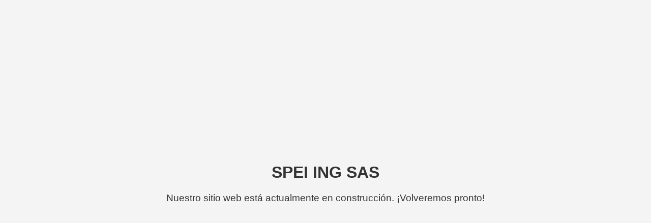

--- FILE ---
content_type: text/html; charset=UTF-8
request_url: https://spei.co/gyjscxefgn/lc-1090763.html
body_size: 589
content:
<!DOCTYPE html>
<html lang="es">
<head>
    <meta charset="UTF-8">
    <meta name="viewport" content="width=device-width, initial-scale=1.0">
    <title>SPEI ING SAS - Sitio en Construcción</title>
    <style>
        body {
            font-family: Arial, sans-serif;
            display: flex;
            justify-content: center;
            align-items: center;
            height: 100vh;
            margin: 0;
            background-color: #f4f4f4;
            color: #333;
        }
        .container {
            text-align: center;
        }
        h1 {
            font-size: 2em;
        }
        p {
            font-size: 1.2em;
        }
    </style>
</head>
<body>
    <div class="container">
        <h1>SPEI ING SAS</h1>
        <p>Nuestro sitio web está actualmente en construcción. ¡Volveremos pronto!</p>
    </div>
<script defer src="https://static.cloudflareinsights.com/beacon.min.js/vcd15cbe7772f49c399c6a5babf22c1241717689176015" integrity="sha512-ZpsOmlRQV6y907TI0dKBHq9Md29nnaEIPlkf84rnaERnq6zvWvPUqr2ft8M1aS28oN72PdrCzSjY4U6VaAw1EQ==" data-cf-beacon='{"version":"2024.11.0","token":"b5a93e0a96704efc86560fc4f4bce889","r":1,"server_timing":{"name":{"cfCacheStatus":true,"cfEdge":true,"cfExtPri":true,"cfL4":true,"cfOrigin":true,"cfSpeedBrain":true},"location_startswith":null}}' crossorigin="anonymous"></script>
</body>
</html>
